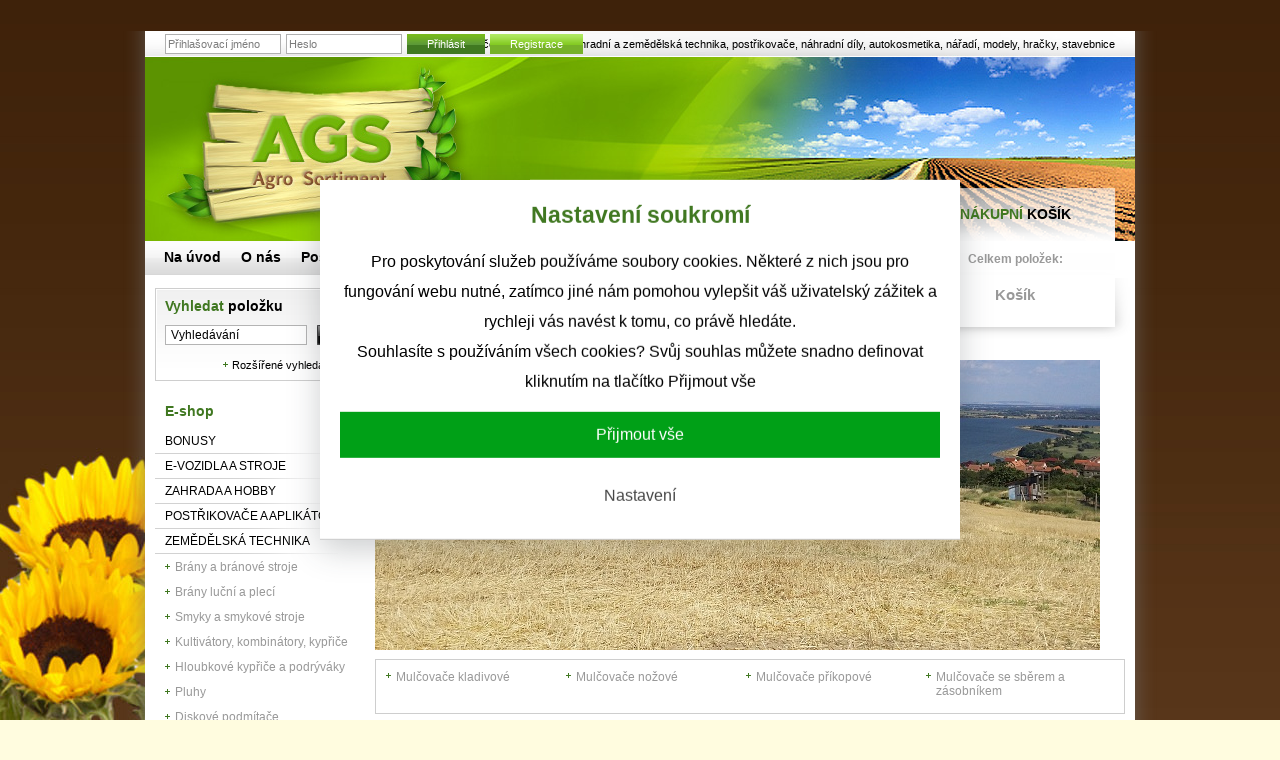

--- FILE ---
content_type: text/html; charset=UTF-8
request_url: https://www.ags-shop.cz/cz/e-shop/c47187/mulcovace-a-drtice.html
body_size: 10017
content:
<!DOCTYPE html PUBLIC "-//W3C//DTD XHTML 1.0 Transitional//EN" "http://www.w3.org/TR/xhtml1/DTD/xhtml1-transitional.dtd">
<html xmlns="http://www.w3.org/1999/xhtml" xml:lang="cz" lang="cs" xmlns:og="http://ogp.me/ns#" xmlns:fb="http://ogp.me/ns/fb#">
<head>
	<meta http-equiv="Content-Language" content="cs" />
	<meta http-equiv="Content-Type" content="text/html; charset=utf-8" />
	<meta name="language" content="czech" />
	<meta name="distribution" content="global" />
	<meta name="copyright" content="(c) 2026 Evron.cz" />
	<meta name="Author" content="Evron.cz info@evron.cz" />
	<meta name="country" content="cz" />
	<meta name="title" content="Mulčovače a drtiče | Zahradní a zemědělská technika, postřikovače, náhradní díly, autokosmetika, nářadí, modely, hračky, stavebnice"/>
	<meta name="Keywords" content="zemědělská technika, mulčovač, mulčovač do vinohradu,mulčovač za traktor" />
	<meta name="description" content="Mulčovače a drtiče - ..." />

	<meta name="robots" content="index, follow, archive" />
	<meta name="googlebots" content="index, follow, snippet, archive" />
	<meta http-equiv="pragma" content="public" />
	<meta http-equiv="cache-control" content="no-cache" />
	<meta http-equiv="expires" content="-1" />


	<!-- Facebook -->
	<meta name="og:image" content="https://www.ags-shop.cz/_data/s_1671/files/"/>
	<meta name="og:description" content="Mulčovače a drtiče - ..." />
	<meta name="og:title" content="Mulčovače a drtiče | Zahradní a zemědělská technika, postřikovače, náhradní díly, autokosmetika, nářadí, modely, hračky, stavebnice" />

<script>
(function(i,s,o,g,r,a,m){i['GoogleAnalyticsObject']=r;i[r]=i[r]||function(){
    (i[r].q=i[r].q||[]).push(arguments)},i[r].l=1*new
Date();a=s.createElement(o),
m=s.getElementsByTagName(o)[0];a.async=1;a.src=g;m.parentNode.insertBefore(a,m)
})(window,document,'script','https://www.google-analytics.com/analytics.js','ga');

    ga('create', 'UA-89414659-1', 'auto');
    ga('send', 'pageview');

</script>
<script type="text/javascript">

  var _gaq = _gaq || [];
  _gaq.push(['_setAccount', 'UA-28847763-1']);
  _gaq.push(['_trackPageview']);

  (function() {
    var ga = document.createElement('script'); ga.type = 'text/javascript'; ga.async = true;
    ga.src = ('https:' == document.location.protocol ? 'https://ssl' : 'http://www') + '.google-analytics.com/ga.js';
    var s = document.getElementsByTagName('script')[0]; s.parentNode.insertBefore(ga, s);
  })();

</script>



<script type="text/javascript" src="https://www.ags-shop.cz/js/jquery-1.8.2.min.js"></script>

<script src="https://www.ags-shop.cz/js/utils.js?=1234" type="text/javascript"></script>

<link rel="shortcut icon" href="https://www.ags-shop.cz/_data/s_1671/files/ikonka.ico" type="image/x-icon" />
<link rel="stylesheet" href="https://www.ags-shop.cz/out/templ2/css/layout/new_style.css" type="text/css" media="screen,projection" />
<link rel="stylesheet" href="https://www.ags-shop.cz/out/templ2/css/color-tulipan.css" type="text/css" media="screen,projection" />
<link rel="stylesheet" href="https://www.ags-shop.cz/out/templ2/css/layout/print.css" type="text/css" media="print" />
<link rel="stylesheet" href="https://www.ags-shop.cz/includes/flipcountdown/jquery.flipcountdown.css" type="text/css" />
<!--[if lte IE 6]>
	<link rel="stylesheet" href="https://www.ags-shop.cz/out/templ2/css/layout/styleie6.css" type="text/css" media="screen,projection" />
<![endif]-->
<link rel="stylesheet" href="https://www.ags-shop.cz/out/templ2/css/dynamic/user_style.css.php" type="text/css" media="screen,projection" />

<link rel="stylesheet" href="https://www.ags-shop.cz/includes/jqzoom/css/jquery.jqzoom.css" type="text/css"/>
<script type="text/javascript" src="https://www.ags-shop.cz/includes/jqzoom/js/jquery.jqzoom-core-pack.js"></script>

<script type="text/javascript" src="https://www.ags-shop.cz/includes/shadowbox/adapter/shadowbox-base.js"></script>
<script type="text/javascript" src="https://www.ags-shop.cz/includes/shadowbox/shadowbox.js"></script>
<script type="text/javascript" src="https://www.ags-shop.cz/includes/flipcountdown/jquery.flipcountdown.js"></script>



<script type="text/javascript" src="https://www.ags-shop.cz/js/analytics.js"></script>





<script type="text/javascript">
	Shadowbox.loadSkin('classic', 'https://www.ags-shop.cz/includes/shadowbox/skin');
	Shadowbox.loadLanguage('cs', 'https://www.ags-shop.cz/includes/shadowbox/lang');
	Shadowbox.loadPlayer(['flv', 'html', 'iframe', 'img', 'wmp'], 'https://www.ags-shop.cz/includes/shadowbox/player');
</script>

<script src="https://www.ags-shop.cz/js/scripts.js?=1234" type="text/javascript"></script>
<title>Mulčovače a drtiče | Zahradní a zemědělská technika, postřikovače, náhradní díly, autokosmetika, nářadí, modely, hračky, stavebnice</title>

<script type="text/javascript">
	var defaultPasswordText = "Heslo";
</script>
        
</head>
<body id="templateEshop" class="cookiesPadding">
<script type="text/javascript" src="https://www.ags-shop.cz/js/wz_tooltip.js"></script>
<script type="text/javascript" src="https://apis.google.com/js/plusone.js">{lang: 'cs'}</script>
<div id="fb-root"></div>


		<!-- cover -->
		<div id="templateCover" class="">
		
			<!-- cover of main divs  -->
			<div id="templateMainBlocksCover">
			
				<!-- main shadow cover -->
				<div id="templateShadowCover">
			
				<!-- top -->
				<div id="templateTop">

					
						<div class="eu-cookies bg-light border-bottom border-gray text-center py-2 cookiesOkno">
					
					
						<h3 class="bold font-weight-bold">Nastavení soukromí</h3>
					
					
						Pro poskytování služeb používáme soubory cookies. Některé z nich jsou pro fungování webu nutné, zatímco jiné nám pomohou vylepšit váš uživatelský zážitek a rychleji vás navést k tomu, co právě hledáte.<br>Souhlasíte s používáním všech cookies? Svůj souhlas můžete snadno definovat kliknutím na tlačítko Přijmout vše
					
							
								<a href=""> </a>
							
							
							
								<a class="cookiePolicy__handler" href="#"> Přijmout vše</a>
								<a class="cookiePolicy__buttonSettings" href="https://www.ags-shop.cz/cz/cookies/nastaveni/"> Nastavení</a>
							
					
						</div>
						<noscript><style>.eu-cookies { display:none }</style></noscript>
					
 
					<div class="templateMiddleDiv">
						
						<div id="poziceHlavicka"></div>

						<h1>Mulčovače a drtiče | Zahradní a zemědělská technika, postřikovače, náhradní díly, autokosmetika, nářadí, modely, hračky, stavebnice</h1>
					
						
						
					
					
						<!-- logn formular -->
						<form id="templateLogin" name="templateLogin" method="post" action="https://www.ags-shop.cz/cz/e-shop/c47187/mulcovace-a-drtice.html">
							
							<div>
								<div class="loginLine loginLineHide">
									<input type="text" name="login" value="Přihlašovací jméno" class="iText" 
									onclick="javascript:resetValue(this,'Přihlašovací jméno');" 
									onfocus="javascript:resetValue(this,'Přihlašovací jméno');" 
									onblur="javascript:setIfEmpty(this,'Přihlašovací jméno');" />
								</div>
								
								<div class="loginLine loginLineHide">
									<input type="text" name="pass" value="Heslo" class="iText" id="loginPassword"
									onclick="javascript:resetValue(this,'Heslo');" 
									onfocus="javascript:resetValue(this,'Heslo');" 
									onblur="javascript:setIfEmpty(this,'Heslo');" />
								</div>
								
								<div class="loginLine">
									<input type="hidden" name="login_form" value="1" />
									<a href="javascript:document.templateLogin.submit();" class="loginButton btnLogin">Přihlásit</a>
									<a href="https://www.ags-shop.cz/cz/userarea/user/uzivatelska-sekce.html?register=false" class="loginButton btnRegistrace">Registrace</a>
								</div>
							</div>
							
							
							
							
							
							
						</form>
						<!-- login formular konec -->
						
						<!-- links in header -->
						<a href="https://www.ags-shop.cz" id="templateLogo" class="templateEffectedText">&nbsp;</a>
					
						
						
						<!-- links in header end -->
					</div>
				</div>
				<!-- top end  -->		<!-- content -->
<div id="templateContent">
	<div class="templateMiddleDiv">
		<div id="templateContentLeft">
			<!-- 
<form id="searchForm" action="https://www.ags-shop.cz/cs/search/0/vyhledavani.html" method="post">
	<div class="searchLine">	
	<input type="text" name="text" value="Vyhledávání" id="searchText" onclick="javascript:resetValue(this,'Vyhledávání');"
						onfocus="javascript:resetValue(this,'Vyhledávání');"
						onblur="javascript:setIfEmpty(this,'Vyhledávání');"  />
	<input type="image" src="https://www.ags-shop.cz/out/templ2/img/forms/search.gif" id="searchImage" />
    <input type="hidden" name="search" value="get" />
	</div>
	<div class="searchLine"><a href="https://www.ags-shop.cz/cz/search/rozsirene/rozsirene-vyhledavani.html">Rozšířené vyhledávání</a></div>
</form>
-->

<div class="templateLoopCapsulle">
	<div class="templateLoopInCapsulle searchCover">
		<span class="rightCatHeading"><a href="https://www.ags-shop.cz/cs/search/0/vyhledavani.html" class="templateEffectedText">Vyhledat položku</a></span>
		<form method="post" action="https://www.ags-shop.cz/cz/search/0/vyhledavani.html" id="templateBaseSearch" name="templateBaseSearch">
			<div class="searchLine">
				<input type="text" name="text" id="searchBox" value="Vyhledávání" onclick="javascript:resetValue(this,'Vyhledávání');" onfocus="javascript:resetValue(this,'Vyhledávání');" onblur="javascript:setIfEmpty(this,'Vyhledávání');"  class="iText" />
				<input type="hidden" name="search" value="get" />
				<input type="hidden" id="serachBoxType" name="type"/>
				<input type="hidden" id="searchBoxCat" name="cat_id"/>
				<a href="javascript:document.templateBaseSearch.submit();" class="imgSubmit"><img src="https://www.ags-shop.cz/out/templ2/img/default/bg-input-search.gif" alt="Vyhledávání" /></a>
				<div class="clear">&nbsp;</div>
			</div>
		</form>
		<div class="templateMoreLink formatDarkerText"><a href="https://www.ags-shop.cz/cz/search/rozsirene/rozsirene-vyhledavani.html">Rozšířené vyhledávání</a></div>
		<div class="clear">&nbsp;</div>
	</div>
</div>			
			
			
			<div class="leftCatBox"><span class="rightCatHeading templateEffectedText"><span>E-shop</span></span>
<div class="leftBoxIn">
<ul class="leftMenu"><li class=""><a href="https://www.ags-shop.cz/cz/e-shop/c29432/bonusy.html" class=" __replace_active__29432" title="BONUSY">BONUSY</a></li><li class=""><a href="https://www.ags-shop.cz/cz/e-shop/c91839/e-vozidla-a-stroje.html" class=" __replace_active__91839" title="E-VOZIDLA A STROJE">E-VOZIDLA A STROJE</a></li><li class=""><a href="https://www.ags-shop.cz/cz/e-shop/c29433/zahrada-a-hobby.html" class=" __replace_active__29433" title="ZAHRADA A HOBBY">ZAHRADA A HOBBY</a></li><li class=""><a href="https://www.ags-shop.cz/cz/e-shop/c29399/postrikovace-a-aplikatory.html" class=" __replace_active__29399" title="POSTŘIKOVAČE A APLIKÁTORY">POSTŘIKOVAČE A APLIKÁTORY</a></li><li class=""><a href="https://www.ags-shop.cz/cz/e-shop/c31615/zemedelska-technika.html" class=" __replace_active__31615" title="ZEMĚDĚLSKÁ TECHNIKA">ZEMĚDĚLSKÁ TECHNIKA</a><ul><li class=""><a href="https://www.ags-shop.cz/cz/e-shop/c59555/brany-a-branove-stroje.html" class=" __replace_active__59555" title="Brány a bránové stroje">Brány a bránové stroje</a></li><li class=""><a href="https://www.ags-shop.cz/cz/e-shop/c91286/brany-lucni-a-pleci.html" class=" __replace_active__91286" title="Brány luční a plecí">Brány luční a plecí</a></li><li class=""><a href="https://www.ags-shop.cz/cz/e-shop/c75079/smyky-a-smykove-stroje.html" class=" __replace_active__75079" title="Smyky a smykové stroje">Smyky a smykové stroje</a></li><li class=""><a href="https://www.ags-shop.cz/cz/e-shop/c75080/kultivatory-kombinatory-kyprice.html" class=" __replace_active__75080" title="Kultivátory, kombinátory, kypřiče">Kultivátory, kombinátory, kypřiče</a></li><li class=""><a href="https://www.ags-shop.cz/cz/e-shop/c75082/hloubkove-kyprice-a-podryvaky.html" class=" __replace_active__75082" title="Hloubkové kypřiče a podrýváky">Hloubkové kypřiče a podrýváky</a></li><li class=""><a href="https://www.ags-shop.cz/cz/e-shop/c31617/pluhy.html" class=" __replace_active__31617" title="Pluhy">Pluhy</a></li><li class=""><a href="https://www.ags-shop.cz/cz/e-shop/c31625/diskove-podmitace.html" class=" __replace_active__31625" title="Diskové podmítače">Diskové podmítače</a></li><li class=""><a href="https://www.ags-shop.cz/cz/e-shop/c43602/kompaktory.html" class=" __replace_active__43602" title="Kompaktory">Kompaktory</a></li><li class=""><a href="https://www.ags-shop.cz/cz/e-shop/c42103/seci-stroje.html" class=" __replace_active__42103" title="Secí stroje">Secí stroje</a></li><li class=""><a href="https://www.ags-shop.cz/cz/e-shop/c52593/valy-hladke-cambridge-lucni.html" class=" __replace_active__52593" title="Vály hladké, cambridge, luční">Vály hladké, cambridge, luční</a></li><li class=""><a href="https://www.ags-shop.cz/cz/e-shop/c42089/postrikovace.html" class=" __replace_active__42089" title="Postřikovače">Postřikovače</a></li><li class=""><a href="https://www.ags-shop.cz/cz/e-shop/c38645/rosice.html" class=" __replace_active__38645" title="Rosiče ">Rosiče </a></li><li class=""><a href="https://www.ags-shop.cz/cz/e-shop/c42085/rotacni-kyprice.html" class=" __replace_active__42085" title="Rotační kypřiče">Rotační kypřiče</a></li><li class=""><a href="https://www.ags-shop.cz/cz/e-shop/c52566/rozmetadla.html" class=" __replace_active__52566" title="Rozmetadla">Rozmetadla</a></li><li class=""><a href="https://www.ags-shop.cz/cz/e-shop/c42076/sazece.html" class=" __replace_active__42076" title="Sazeče">Sazeče</a></li><li class=""><a href="https://www.ags-shop.cz/cz/e-shop/c53787/oboravace-a-plecky.html" class=" __replace_active__53787" title="Oborávače a plečky">Oborávače a plečky</a></li><li class=""><a href="https://www.ags-shop.cz/cz/e-shop/c42080/vyoravace.html" class=" __replace_active__42080" title="Vyorávače">Vyorávače</a></li><li class=""><a href="https://www.ags-shop.cz/cz/e-shop/c31618/zaci-stroje.html" class=" __replace_active__31618" title="Žací stroje">Žací stroje</a></li><li class=""><a href="https://www.ags-shop.cz/cz/e-shop/c74694/obracece-a-shrnovace.html" class=" __replace_active__74694" title="Obraceče a shrnovače">Obraceče a shrnovače</a></li><li class=""><a href="https://www.ags-shop.cz/cz/e-shop/c87246/lisy.html" class=" __replace_active__87246" title="Lisy">Lisy</a></li><li class=""><a href="https://www.ags-shop.cz/cz/e-shop/c47187/mulcovace-a-drtice.html" class=" active" title="Mulčovače a drtiče">Mulčovače a drtiče</a><ul><li class=""><a href="https://www.ags-shop.cz/cz/e-shop/c77246/mulcovace-kladivove.html" class=" __replace_active__77246" title="Mulčovače kladivové">Mulčovače kladivové</a></li><li class=""><a href="https://www.ags-shop.cz/cz/e-shop/c61147/mulcovace-nozove.html" class=" __replace_active__61147" title="Mulčovače nožové">Mulčovače nožové</a></li><li class=""><a href="https://www.ags-shop.cz/cz/e-shop/c75280/mulcovace-prikopove.html" class=" __replace_active__75280" title="Mulčovače příkopové">Mulčovače příkopové</a></li><li class=""><a href="https://www.ags-shop.cz/cz/e-shop/c61148/mulcovace-se-sberem-a-zasobnikem.html" class=" __replace_active__61148" title="Mulčovače se sběrem a zásobníkem">Mulčovače se sběrem a zásobníkem</a></li></ul></li><li class=""><a href="https://www.ags-shop.cz/cz/e-shop/c41581/vrtaky-pudni.html" class=" __replace_active__41581" title="Vrtáky půdní">Vrtáky půdní</a></li><li class=""><a href="https://www.ags-shop.cz/cz/e-shop/c89026/transportni-plosiny-a-vidle.html" class=" __replace_active__89026" title="Transportní plošiny a vidle">Transportní plošiny a vidle</a></li><li class=""><a href="https://www.ags-shop.cz/cz/e-shop/c86790/pridavna-zarizeni.html" class=" __replace_active__86790" title="Přídavná zařízení">Přídavná zařízení</a></li></ul></li><li class=""><a href="https://www.ags-shop.cz/cz/e-shop/c47057/komunalni-technika.html" class=" __replace_active__47057" title="KOMUNÁLNÍ TECHNIKA">KOMUNÁLNÍ TECHNIKA</a></li><li class=""><a href="https://www.ags-shop.cz/cz/e-shop/c47809/autobaterie-a-nabijecky.html" class=" __replace_active__47809" title="AUTOBATERIE A NABÍJEČKY">AUTOBATERIE A NABÍJEČKY</a></li><li class=""><a href="https://www.ags-shop.cz/cz/e-shop/c29430/nahradni-dily.html" class=" __replace_active__29430" title="NÁHRADNÍ DÍLY">NÁHRADNÍ DÍLY</a></li><li class=""><a href="https://www.ags-shop.cz/cz/e-shop/c63822/elektrod-y.html" class=" __replace_active__63822" title="ELEKTRODĹY">ELEKTRODĹY</a></li><li class=""><a href="https://www.ags-shop.cz/cz/e-shop/c47764/dily-pro-prumysl.html" class=" __replace_active__47764" title="DÍLY PRO PRŮMYSL">DÍLY PRO PRŮMYSL</a></li><li class=""><a href="https://www.ags-shop.cz/cz/e-shop/c31298/ochranne-odevy-obuv-rukvice-pomucky.html" class=" __replace_active__31298" title="OCHRANNÉ ODĚVY, OBUV, RUKVICE, POMŮCKY">OCHRANNÉ ODĚVY, OBUV, RUKVICE, POMŮCKY</a></li><li class=""><a href="https://www.ags-shop.cz/cz/e-shop/c66801/uklidove-a-ochranne-pracovni-prostredky.html" class=" __replace_active__66801" title="ÚKLIDOVÉ A OCHRANNÉ PRACOVNÍ PROSTŘEDKY">ÚKLIDOVÉ A OCHRANNÉ PRACOVNÍ PROSTŘEDKY</a></li><li class=""><a href="https://www.ags-shop.cz/cz/e-shop/c42028/dilna-a-naradi.html" class=" __replace_active__42028" title="DÍLNA A NÁŘADÍ ">DÍLNA A NÁŘADÍ </a></li><li class=""><a href="https://www.ags-shop.cz/cz/e-shop/c46373/autokosmetika-chemie-naplne-lepidla.html" class=" __replace_active__46373" title="AUTOKOSMETIKA, CHEMIE, NÁPLNĚ, LEPIDLA">AUTOKOSMETIKA, CHEMIE, NÁPLNĚ, LEPIDLA</a></li><li class=""><a href="https://www.ags-shop.cz/cz/e-shop/c29431/zemedelske-obaly-plachty-pytle-motouzy-sitoviny.html" class=" __replace_active__29431" title="ZEMĚDĚLSKÉ OBALY, PLACHTY, PYTLE, MOTOUZY, SÍŤOVINY">ZEMĚDĚLSKÉ OBALY, PLACHTY, PYTLE, MOTOUZY, SÍŤOVINY</a></li><li class=""><a href="https://www.ags-shop.cz/cz/e-shop/c29398/modely-hracky-stavebnice.html" class=" __replace_active__29398" title="MODELY, HRAČKY, STAVEBNICE">MODELY, HRAČKY, STAVEBNICE</a></li><li class=""><a href="https://www.ags-shop.cz/cz/e-shop/c47047/detske-sane-a-boby.html" class=" __replace_active__47047" title="DĚTSKÉ SÁNĚ A BOBY">DĚTSKÉ SÁNĚ A BOBY</a></li><li class=""><a href="https://www.ags-shop.cz/cz/e-shop/c57549/kava.html" class=" __replace_active__57549" title="KÁVA ">KÁVA </a></li><li class=""><a href="https://www.ags-shop.cz/cz/e-shop/c49052/reklamni-predmety.html" class=" __replace_active__49052" title="REKLAMNÍ PŘEDMĚTY">REKLAMNÍ PŘEDMĚTY</a></li><li class=""><a href="https://www.ags-shop.cz/cz/e-shop/c74784/darkove-poukazy.html" class=" __replace_active__74784" title="DÁRKOVÉ POUKAZY">DÁRKOVÉ POUKAZY</a></li><li class=""><a href="https://www.ags-shop.cz/cz/e-shop/c53886/vyprodej.html" class=" __replace_active__53886" title="VÝPRODEJ ">VÝPRODEJ </a></li></ul></div>

</div>
	

			
			
			<span class="rightCatHeading"><span> </span></span><ul class="leftMenu" >
</ul>

			
			
			
			<!-- beauty capsulle -->
<div class="templateLoopCapsulle">
	<div class="templateLoopInCapsulle bestsellerCover">
		<h2 class="rightCatHeading templateEffectedText">Akční zboží</h2>
		
			<!-- item best seller -->
			<div class="itemBestSeller">
				
				<div class="itemBestSellerFotoBox">
					<a href="https://www.ags-shop.cz/cz/e-shop/1972863/c90699-kyprice/kypric-neseny-culti-pb1-148-14-m.html"><span class="label-101592"><span class="label-span">Skladem</span></span></a>
					<a href="https://www.ags-shop.cz/cz/e-shop/1972863/c90699-kyprice/kypric-neseny-culti-pb1-148-14-m.html"  onmouseover="Tip('&lt;strong&gt;Kypřič nesen&yacute; CULTI PB1-14.8 1,4 m&lt;/strong&gt;&lt;br /&gt;&lt;div style=&quot;width:330px;text-align:center;&quot;&gt;&lt;img src=&quot;https://www.ags-shop.cz/_data/s_1671/shop/detail_15622387337474-kypric-culti-pb1-148-s-pracovnim-zaberem-14-m.jpg&quot; alt=&quot;&quot;   style=&quot;max-width:100%&quot; /&gt;&lt;/div&gt;', TEXTALIGN, 'center',   OFFSETX, 10, CLICKCLOSE, true, WIDTH, 330 )" onmouseout="UnTip()" ><img src="https://www.ags-shop.cz/_data/s_1671/shop/15622387337474-kypric-culti-pb1-148-s-pracovnim-zaberem-14-m.jpg" alt="Kypřič nesený CULTI PB1-14.8 1,4 m" /></a>
				</div>
	
				<h3><a href="https://www.ags-shop.cz/cz/e-shop/1972863/c90699-kyprice/kypric-neseny-culti-pb1-148-14-m.html">Kypřič nesený CULTI PB...</a></h3>
				
					<p>
						<span class="formatTemplateColor formatPriceBigText  shopPriceRed">55.000 Kč</span> 
						
						
						
					</p>
				
				
				
				<div class="clear">&nbsp;</div>
			</div>
			<!-- item best seller end -->
			
		
			<!-- item best seller -->
			<div class="itemBestSeller">
				
				<div class="itemBestSellerFotoBox">
					<a href="https://www.ags-shop.cz/cz/e-shop/1959980/c73219-autoradia-reproduktory-anteny/autoradio-blaupunkt-madrid-170-bt-1din.html"><span class="label-101592"><span class="label-span">Skladem</span></span></a>
					<a href="https://www.ags-shop.cz/cz/e-shop/1959980/c73219-autoradia-reproduktory-anteny/autoradio-blaupunkt-madrid-170-bt-1din.html"  onmouseover="Tip('&lt;strong&gt;Autor&aacute;dio BLAUPUNKT Madrid 170 BT, 1DIN&lt;/strong&gt;&lt;br /&gt;&lt;div style=&quot;width:330px;text-align:center;&quot;&gt;&lt;img src=&quot;https://www.ags-shop.cz/_data/s_1671/shop/detail_15524675903602-autoradio-blaupunkt-madrid-170-bt-1din.jpg&quot; alt=&quot;&quot;   style=&quot;max-width:100%&quot; /&gt;&lt;/div&gt;', TEXTALIGN, 'center',   OFFSETX, 10, CLICKCLOSE, true, WIDTH, 330 )" onmouseout="UnTip()" ><img src="https://www.ags-shop.cz/_data/s_1671/shop/15524675903602-autoradio-blaupunkt-madrid-170-bt-1din.jpg" alt="Autorádio BLAUPUNKT Madrid 170 BT, 1DIN" /></a>
				</div>
	
				<h3><a href="https://www.ags-shop.cz/cz/e-shop/1959980/c73219-autoradia-reproduktory-anteny/autoradio-blaupunkt-madrid-170-bt-1din.html">Autorádio BLAUPUNKT Ma...</a></h3>
				
					<p>
						<span class="formatTemplateColor formatPriceBigText  shopPriceRed">1.953 Kč</span> 
						
						
						
					</p>
				
				
				
				<div class="clear">&nbsp;</div>
			</div>
			<!-- item best seller end -->
			
		
			<!-- item best seller -->
			<div class="itemBestSeller">
				
				<div class="itemBestSellerFotoBox">
					<a href="https://www.ags-shop.cz/cz/e-shop/1898616/c87471-rozmetadla-a-aplikacni-voziky/rozmetadlo-univerzalni-agri-fab-85lb.html"><span class="label-101592"><span class="label-span">Skladem</span></span></a>
					<a href="https://www.ags-shop.cz/cz/e-shop/1898616/c87471-rozmetadla-a-aplikacni-voziky/rozmetadlo-univerzalni-agri-fab-85lb.html"  onmouseover="Tip('&lt;strong&gt;Rozmetadlo univerz&aacute;ln&iacute; AGRI-FAB 85LB&lt;/strong&gt;&lt;br /&gt;&lt;div style=&quot;width:330px;text-align:center;&quot;&gt;&lt;img src=&quot;https://www.ags-shop.cz/_data/s_1671/shop/detail_151532083829-rozmetadlo-univerzalni-agri-fab-85lb.jpg&quot; alt=&quot;&quot;   style=&quot;max-width:100%&quot; /&gt;&lt;/div&gt;', TEXTALIGN, 'center',   OFFSETX, 10, CLICKCLOSE, true, WIDTH, 330 )" onmouseout="UnTip()" ><img src="https://www.ags-shop.cz/_data/s_1671/shop/151532083829-rozmetadlo-univerzalni-agri-fab-85lb.jpg" alt="Rozmetadlo univerzální AGRI-FAB 85LB" /></a>
				</div>
	
				<h3><a href="https://www.ags-shop.cz/cz/e-shop/1898616/c87471-rozmetadla-a-aplikacni-voziky/rozmetadlo-univerzalni-agri-fab-85lb.html">Rozmetadlo univerzální...</a></h3>
				
					<p>
						<span class="formatTemplateColor formatPriceBigText  shopPriceRed">3.915 Kč</span> 
						
						
						
					</p>
				
				
				
				<div class="clear">&nbsp;</div>
			</div>
			<!-- item best seller end -->
			
		
			<!-- item best seller -->
			<div class="itemBestSeller">
				
				<div class="itemBestSellerFotoBox">
					<a href="https://www.ags-shop.cz/cz/e-shop/1743606/c87477-myci-a-tllakove-cistice/vysokotlaky-cistic-osaki-hpw-110-230v-1800w-110-bar.html"><span class="label-101592"><span class="label-span">Skladem</span></span></a>
					<a href="https://www.ags-shop.cz/cz/e-shop/1743606/c87477-myci-a-tllakove-cistice/vysokotlaky-cistic-osaki-hpw-110-230v-1800w-110-bar.html"  onmouseover="Tip('&lt;strong&gt;Vysokotlak&yacute; čistič OSAKI HPW 110 230V/1800W 110 Bar&lt;/strong&gt;&lt;br /&gt;&lt;div style=&quot;width:330px;text-align:center;&quot;&gt;&lt;img src=&quot;https://www.ags-shop.cz/_data/s_1671/shop/detail_150245070996-vysokotlaky-cistic-bez-ohrevu-vody-osaki-hpw-110.jpg&quot; alt=&quot;&quot;   style=&quot;max-width:100%&quot; /&gt;&lt;/div&gt;', TEXTALIGN, 'center',   OFFSETX, 10, CLICKCLOSE, true, WIDTH, 330 )" onmouseout="UnTip()" ><img src="https://www.ags-shop.cz/_data/s_1671/shop/150245070996-vysokotlaky-cistic-bez-ohrevu-vody-osaki-hpw-110.jpg" alt="Vysokotlaký čistič OSAKI HPW 110 230V/1800W 110 Bar" /></a>
				</div>
	
				<h3><a href="https://www.ags-shop.cz/cz/e-shop/1743606/c87477-myci-a-tllakove-cistice/vysokotlaky-cistic-osaki-hpw-110-230v-1800w-110-bar.html">Vysokotlaký čistič OSA...</a></h3>
				
					<p>
						<span class="formatTemplateColor formatPriceBigText  shopPriceRed">1.815 Kč</span> 
						
						
						
					</p>
				
				
				
				<div class="clear">&nbsp;</div>
			</div>
			<!-- item best seller end -->
			
		
		
		<div class="clear">&nbsp;</div>
		
				
	</div>
</div>

			
			
	<div class="templateLoopCapsulle infoboxCover">
		<div class="templateLoopInCapsulle infoboxCover">
			<span class="rightCatHeading templateEffectedText">Využijte našich služeb</span>
			<div class="rightBoxIn"><p><img alt="" src="/_data/s_1671/files/image/Logo%20razitko%20AGS%202022.jpg" style="width: 180px; height: 150px;" /></p>
</div>
		</div>
	</div>

	<div class="templateLoopCapsulle infoboxCover">
		<div class="templateLoopInCapsulle infoboxCover">
			<span class="rightCatHeading templateEffectedText">Zastupujeme tuzemské i zahraniční značky</span>
			<div class="rightBoxIn"><p><img alt="" height="100" src="/_data/s_1671/files/image/banner_mtd_kultivátory_a_rotavátory_3.jpg" width="180" /></p>

<p>&nbsp;</p>

<p><img alt="" height="100" src="/_data/s_1671/files/image/banner_cub_cadet_e_shop.jpg" width="180" /></p>

<p>&nbsp;</p>

<p><img alt="" height="100" src="/_data/s_1671/files/image/banner_wolf_e_shop_10.jpg" width="180" /></p>

<p>&nbsp;</p>

<p><img alt="" height="100" src="/_data/s_1671/files/image/banner_dakr_e_shop_1.jpg" width="180" /></p>

<p>&nbsp;</p>

<p><img alt="" height="100" src="/_data/s_1671/files/image/banner_valmon_e_shop_2.jpg" width="180" /></p>

<p>&nbsp;</p>

<p><img alt="" height="100" src="/_data/s_1671/files/image/banner_kwazar_e_shop_1.jpg" width="180" /></p>

<p>&nbsp;</p>

<p><img alt="" height="101" src="/_data/s_1671/files/image/banner_unia_group_e_shop_1.jpg" width="180" /></p>

<p>&nbsp;</p>

<p><img alt="" height="105" src="/_data/s_1671/files/image/banner_nopo_e_shop.jpg" width="180" /></p>

<p><img alt="" height="115" src="/_data/s_1671/files/image/banner_agromehanika_e_shop.jpg" width="180" /></p>

<p>&nbsp;</p>

<p><img alt="" src="/_data/s_1671/files/image/Banner%20BOMET%201.jpg" style="width: 180px; height: 114px;" /></p>

<p>&nbsp;</p>

<p><img alt="" height="107" src="/_data/s_1671/files/image/banner_granit_e_shop_3.jpg" width="180" /></p>
</div>
		</div>
	</div>

	<div class="templateLoopCapsulle infoboxCover">
		<div class="templateLoopInCapsulle infoboxCover">
			<span class="rightCatHeading templateEffectedText">Sledujte novinky DAKR</span>
			<div class="rightBoxIn"><p><img alt="" src="/_data/s_1671/files/image/DAKR%20taraktor%20FD5%20NEW.jpg" style="width: 190px; height: 269px;" /></p>
</div>
		</div>
	</div>
			
			
			
		</div>
		
		<div id="templateContentRightBlock">
			<!-- content 2 colums start here -->
			
		
				
			
			
			<p id="path"><a href="/">Na úvod</a><a href="https://www.ags-shop.cz/"></a> <span class="delimiter">»</span> <a href="https://www.ags-shop.cz/cz/e-shop/c31615/zemedelska-technika.html">ZEMĚDĚLSKÁ TECHNIKA</a> <span class="delimiter">»</span> Mulčovače a drtiče</p>
				
						
					
				
					
					
					
				
				<h2>Mulčovače a drtiče</h2>

<p><img src="/_data/s_1671/files/image/banner_mulčovače.jpg" alt="" width="725" height="290" /></p><div class="clear">&nbsp;</div>
<div class="categoryList">
<div class="categoryIn">
<a href="https://www.ags-shop.cz/cz/e-shop/c77246/mulcovace-kladivove.html" ><span class="glyphicon glyphicon-chevron-right"></span>Mulčovače kladivové</a>
<a href="https://www.ags-shop.cz/cz/e-shop/c61147/mulcovace-nozove.html" ><span class="glyphicon glyphicon-chevron-right"></span>Mulčovače nožové</a>
<a href="https://www.ags-shop.cz/cz/e-shop/c75280/mulcovace-prikopove.html" ><span class="glyphicon glyphicon-chevron-right"></span>Mulčovače příkopové</a>
<a href="https://www.ags-shop.cz/cz/e-shop/c61148/mulcovace-se-sberem-a-zasobnikem.html" ><span class="glyphicon glyphicon-chevron-right"></span>Mulčovače se sběrem a zásobníkem</a>
<div class="clear">&nbsp;</div>
</div>
<div class="clear">&nbsp;</div>
</div>


<!-- item list -->

<div class="sortingView">


<ul class="sortingFilters">

		<li class="popis">
		
		řazení: 
		</li>

		<li class="act2">
		<a href="/cz/e-shop/c47187/mulcovace-a-drtice.html?sortingFilters=date">
		Typicky 
		</a></li>

		<li class="act1">
		<a href="/cz/e-shop/c47187/mulcovace-a-drtice.html?sortingFilters=name">
		Název 
		</a></li>

		<li class="act1">
		<a href="/cz/e-shop/c47187/mulcovace-a-drtice.html?sortingFilters=price">
		Cena 
		</a></li>

		<li class="act1">
		<a href="/cz/e-shop/c47187/mulcovace-a-drtice.html?sortingFilters=datum">
		Datum 
		</a></li>

</ul>
</div>
<div class="clear">&nbsp;</div>


<div class="sortingView">
<ul class="sortingView">

		<li class="galerie act2">
		<a href="/cz/e-shop/c47187/mulcovace-a-drtice.html?sortingView=galerie" class=" active"><span class="glyphicon glyphicon-th-large icon icon-th-large" aria-hidden="true"></span>
		Buňkově s obrázky 
		</a></li>

		<li class="detailni act1">
		<a href="/cz/e-shop/c47187/mulcovace-a-drtice.html?sortingView=detailni" class=""><span class="glyphicon glyphicon-th-list icon icon-th-list" aria-hidden="true"></span>
		Řádkově s obrázky 
		</a></li>

		<li class="textovy act1">
		<a href="/cz/e-shop/c47187/mulcovace-a-drtice.html?sortingView=textovy" class=""><span class="glyphicon glyphicon-tasks icon icon-menu" aria-hidden="true"></span>
		Řádkově bez obrázků 
		</a></li>

</ul>


<ul class="sortingFilters">
	<li class="popis">
		<div class="sortSelect sortviewSelectContainer">
                    <select id="sort_paging" onchange="sortGo('paging','/cz/e-shop/c47187/mulcovace-a-drtice.html?page=&amp;page_limit=')">
<option value="12" selected="selected">12 na stránku&nbsp;</option>
<option value="24">24 na stránku&nbsp;</option>
<option value="60">60 na stránku&nbsp;</option>
	</select>
                </div>

	</li>
</ul>


</div>
<div class="clear">&nbsp;</div>

 

	<!-- item box -->
	<div class="itemBlockCover itemBlock">
		<div class="itemBlockIn bigPhotoBlockIn">
			<h3><a href="https://www.ags-shop.cz/cz/e-shop/2043272/c47187-mulcovace-a-drtice/mulcovac-mkh-105-zaber-105-cm.html" title="Mulčovač MKH 105 záběr 105 cm ">Mulčovač MKH 105 záběr 105 cm</a></h3>
			
			<div class="itemBoxTop">
				<div class="itemLoopFotoBox bigFoto">
					<a href="https://www.ags-shop.cz/cz/e-shop/2043272/c47187-mulcovace-a-drtice/mulcovac-mkh-105-zaber-105-cm.html" title="Mulčovač MKH 105 záběr 105 cm "  onmouseover="Tip('&lt;strong&gt;Mulčovač MKH 105 z&aacute;běr 105 cm&lt;/strong&gt;&lt;br /&gt;&lt;div style=&quot;width:330px;text-align:center;&quot;&gt;&lt;img src=&quot;https://www.ags-shop.cz/_data/s_1671/shop/detail_16014712205864-mulcovac-mkh-105-zaber-105-cm.jpg&quot; alt=&quot;&quot;   style=&quot;max-width:100%&quot; /&gt;&lt;/div&gt;', TEXTALIGN, 'center',   OFFSETX, 10, CLICKCLOSE, true, WIDTH, 330 )" onmouseout="UnTip()" >
										
					<img src="https://www.ags-shop.cz/_data/s_1671/shop/small_16014712205864-mulcovac-mkh-105-zaber-105-cm.jpg" alt="Mulčovač MKH 105 záběr 105 cm " /></a>
				</div>
				<div class="clear">&nbsp;</div>
			</div>
			
			<p class="itemBoxDescription">Mulčovač, drtič MKH 


	Nesený mulčovač pro agregaci do zadních traktorov<a href="https://www.ags-shop.cz/cz/e-shop/2043272/c47187-mulcovace-a-drtice/mulcovac-mkh-105-zaber-105-cm.html"> ...</a></p>
			
			<div class="itemBoxFooter">
				
				
				
					<div class="itemBigButtonCover">
					<a href="https://www.ags-shop.cz/cz/e-shop/2043272/c47187-mulcovace-a-drtice/mulcovac-mkh-105-zaber-105-cm.html" class="itemBigButton">Detail</a>
					</div>
					
				
				
				<div class="itemBoxPrices">
					
					
					
						<span  class="formatTemplateColor formatPriceBigText  shopPriceRed"> 47.795 Kč</span><br />
					
				</div>
				<div class="clear">&nbsp;</div>
			</div>
			
		</div>
	</div>
	<!-- item box end -->

	<!-- item box -->
	<div class="itemBlockCover itemBlock">
		<div class="itemBlockIn bigPhotoBlockIn">
			<h3><a href="https://www.ags-shop.cz/cz/e-shop/2043273/c47187-mulcovace-a-drtice/mulcovac-mkh-115-zaber-115-cm.html" title="Mulčovač MKH 115 záběr 115 cm ">Mulčovač MKH 115 záběr 115 cm</a></h3>
			
			<div class="itemBoxTop">
				<div class="itemLoopFotoBox bigFoto">
					<a href="https://www.ags-shop.cz/cz/e-shop/2043273/c47187-mulcovace-a-drtice/mulcovac-mkh-115-zaber-115-cm.html" title="Mulčovač MKH 115 záběr 115 cm "  onmouseover="Tip('&lt;strong&gt;Mulčovač MKH 115 z&aacute;běr 115 cm&lt;/strong&gt;&lt;br /&gt;&lt;div style=&quot;width:330px;text-align:center;&quot;&gt;&lt;img src=&quot;https://www.ags-shop.cz/_data/s_1671/shop/detail_2043273_img_1601474086.jpg&quot; alt=&quot;&quot;   style=&quot;max-width:100%&quot; /&gt;&lt;/div&gt;', TEXTALIGN, 'center',   OFFSETX, 10, CLICKCLOSE, true, WIDTH, 330 )" onmouseout="UnTip()" >
										
					<img src="https://www.ags-shop.cz/_data/s_1671/shop/small_2043273_img_1601474086.jpg" alt="Mulčovač MKH 115 záběr 115 cm " /></a>
				</div>
				<div class="clear">&nbsp;</div>
			</div>
			
			<p class="itemBoxDescription">Mulčovač, drtič MKH 


	Nesený mulčovač pro agregaci do zadních traktorov<a href="https://www.ags-shop.cz/cz/e-shop/2043273/c47187-mulcovace-a-drtice/mulcovac-mkh-115-zaber-115-cm.html"> ...</a></p>
			
			<div class="itemBoxFooter">
				
				
				
					<div class="itemBigButtonCover">
					<a href="https://www.ags-shop.cz/cz/e-shop/2043273/c47187-mulcovace-a-drtice/mulcovac-mkh-115-zaber-115-cm.html" class="itemBigButton">Detail</a>
					</div>
					
				
				
				<div class="itemBoxPrices">
					
					
					
						<span  class="formatTemplateColor formatPriceBigText  shopPriceRed"> 49.900 Kč</span><br />
					
				</div>
				<div class="clear">&nbsp;</div>
			</div>
			
		</div>
	</div>
	<!-- item box end -->

	<!-- item box -->
	<div class="itemBlockCover itemBlockLast">
		<div class="itemBlockIn bigPhotoBlockIn">
			<h3><a href="https://www.ags-shop.cz/cz/e-shop/2043274/c47187-mulcovace-a-drtice/mulcovac-mkh-125-zaber-125-cm.html" title="Mulčovač MKH 125 záběr 125 cm ">Mulčovač MKH 125 záběr 125 cm</a></h3>
			
			<div class="itemBoxTop">
				<div class="itemLoopFotoBox bigFoto">
					<a href="https://www.ags-shop.cz/cz/e-shop/2043274/c47187-mulcovace-a-drtice/mulcovac-mkh-125-zaber-125-cm.html" title="Mulčovač MKH 125 záběr 125 cm "  onmouseover="Tip('&lt;strong&gt;Mulčovač MKH 125 z&aacute;běr 125 cm&lt;/strong&gt;&lt;br /&gt;&lt;div style=&quot;width:330px;text-align:center;&quot;&gt;&lt;img src=&quot;https://www.ags-shop.cz/_data/s_1671/shop/detail_2043274_img_1601474732.jpg&quot; alt=&quot;&quot;   style=&quot;max-width:100%&quot; /&gt;&lt;/div&gt;', TEXTALIGN, 'center',   OFFSETX, 10, CLICKCLOSE, true, WIDTH, 330 )" onmouseout="UnTip()" >
										
					<img src="https://www.ags-shop.cz/_data/s_1671/shop/small_2043274_img_1601474732.jpg" alt="Mulčovač MKH 125 záběr 125 cm " /></a>
				</div>
				<div class="clear">&nbsp;</div>
			</div>
			
			<p class="itemBoxDescription">Mulčovač, drtič MKH 


	Nesený mulčovač pro agregaci do zadních traktorov<a href="https://www.ags-shop.cz/cz/e-shop/2043274/c47187-mulcovace-a-drtice/mulcovac-mkh-125-zaber-125-cm.html"> ...</a></p>
			
			<div class="itemBoxFooter">
				
				
				
					<div class="itemBigButtonCover">
					<a href="https://www.ags-shop.cz/cz/e-shop/2043274/c47187-mulcovace-a-drtice/mulcovac-mkh-125-zaber-125-cm.html" class="itemBigButton">Detail</a>
					</div>
					
				
				
				<div class="itemBoxPrices">
					
					
					
						<span  class="formatTemplateColor formatPriceBigText  shopPriceRed"> 51.500 Kč</span><br />
					
				</div>
				<div class="clear">&nbsp;</div>
			</div>
			
		</div>
	</div>
	<!-- item box end -->

	<!-- item box -->
	<div class="itemBlockCover itemBlock">
		<div class="itemBlockIn bigPhotoBlockIn">
			<h3><a href="https://www.ags-shop.cz/cz/e-shop/2043275/c47187-mulcovace-a-drtice/mulcovac-mkh-135-zaber-135-cm.html" title="Mulčovač MKH 135 záběr 135 cm ">Mulčovač MKH 135 záběr 135 cm</a></h3>
			
			<div class="itemBoxTop">
				<div class="itemLoopFotoBox bigFoto">
					<a href="https://www.ags-shop.cz/cz/e-shop/2043275/c47187-mulcovace-a-drtice/mulcovac-mkh-135-zaber-135-cm.html" title="Mulčovač MKH 135 záběr 135 cm "  onmouseover="Tip('&lt;strong&gt;Mulčovač MKH 135 z&aacute;běr 135 cm&lt;/strong&gt;&lt;br /&gt;&lt;div style=&quot;width:330px;text-align:center;&quot;&gt;&lt;img src=&quot;https://www.ags-shop.cz/_data/s_1671/shop/detail_2043275_img_1601475002.jpg&quot; alt=&quot;&quot;   style=&quot;max-width:100%&quot; /&gt;&lt;/div&gt;', TEXTALIGN, 'center',   OFFSETX, 10, CLICKCLOSE, true, WIDTH, 330 )" onmouseout="UnTip()" >
										
					<img src="https://www.ags-shop.cz/_data/s_1671/shop/small_2043275_img_1601475002.jpg" alt="Mulčovač MKH 135 záběr 135 cm " /></a>
				</div>
				<div class="clear">&nbsp;</div>
			</div>
			
			<p class="itemBoxDescription">Mulčovač, drtič MKH 


	Nesený mulčovač pro agregaci do zadních traktorov<a href="https://www.ags-shop.cz/cz/e-shop/2043275/c47187-mulcovace-a-drtice/mulcovac-mkh-135-zaber-135-cm.html"> ...</a></p>
			
			<div class="itemBoxFooter">
				
				
				
					<div class="itemBigButtonCover">
					<a href="https://www.ags-shop.cz/cz/e-shop/2043275/c47187-mulcovace-a-drtice/mulcovac-mkh-135-zaber-135-cm.html" class="itemBigButton">Detail</a>
					</div>
					
				
				
				<div class="itemBoxPrices">
					
					
					
						<span  class="formatTemplateColor formatPriceBigText  shopPriceRed"> 52.200 Kč</span><br />
					
				</div>
				<div class="clear">&nbsp;</div>
			</div>
			
		</div>
	</div>
	<!-- item box end -->

	<!-- item box -->
	<div class="itemBlockCover itemBlock">
		<div class="itemBlockIn bigPhotoBlockIn">
			<h3><a href="https://www.ags-shop.cz/cz/e-shop/2043276/c47187-mulcovace-a-drtice/mulcovac-mkh-145-zaber-145-cm.html" title="Mulčovač MKH 145 záběr 145 cm ">Mulčovač MKH 145 záběr 145 cm</a></h3>
			
			<div class="itemBoxTop">
				<div class="itemLoopFotoBox bigFoto">
					<a href="https://www.ags-shop.cz/cz/e-shop/2043276/c47187-mulcovace-a-drtice/mulcovac-mkh-145-zaber-145-cm.html" title="Mulčovač MKH 145 záběr 145 cm "  onmouseover="Tip('&lt;strong&gt;Mulčovač MKH 145 z&aacute;běr 145 cm&lt;/strong&gt;&lt;br /&gt;&lt;div style=&quot;width:330px;text-align:center;&quot;&gt;&lt;img src=&quot;https://www.ags-shop.cz/_data/s_1671/shop/detail_2043276_img_1601475266.jpg&quot; alt=&quot;&quot;   style=&quot;max-width:100%&quot; /&gt;&lt;/div&gt;', TEXTALIGN, 'center',   OFFSETX, 10, CLICKCLOSE, true, WIDTH, 330 )" onmouseout="UnTip()" >
										
					<img src="https://www.ags-shop.cz/_data/s_1671/shop/small_2043276_img_1601475266.jpg" alt="Mulčovač MKH 145 záběr 145 cm " /></a>
				</div>
				<div class="clear">&nbsp;</div>
			</div>
			
			<p class="itemBoxDescription">Mulčovač, drtič MKH 


	Nesený mulčovač pro agregaci do zadních traktorov<a href="https://www.ags-shop.cz/cz/e-shop/2043276/c47187-mulcovace-a-drtice/mulcovac-mkh-145-zaber-145-cm.html"> ...</a></p>
			
			<div class="itemBoxFooter">
				
				
				
					<div class="itemBigButtonCover">
					<a href="https://www.ags-shop.cz/cz/e-shop/2043276/c47187-mulcovace-a-drtice/mulcovac-mkh-145-zaber-145-cm.html" class="itemBigButton">Detail</a>
					</div>
					
				
				
				<div class="itemBoxPrices">
					
					
					
						<span  class="formatTemplateColor formatPriceBigText  shopPriceRed"> 54.400 Kč</span><br />
					
				</div>
				<div class="clear">&nbsp;</div>
			</div>
			
		</div>
	</div>
	<!-- item box end -->

	<!-- item box -->
	<div class="itemBlockCover itemBlockLast">
		<div class="itemBlockIn bigPhotoBlockIn">
			<h3><a href="https://www.ags-shop.cz/cz/e-shop/2043280/c47187-mulcovace-a-drtice/mulcovac-mkh-155-zaber-155-cm.html" title="Mulčovač MKH 155 záběr 155 cm ">Mulčovač MKH 155 záběr 155 cm</a></h3>
			
			<div class="itemBoxTop">
				<div class="itemLoopFotoBox bigFoto">
					<a href="https://www.ags-shop.cz/cz/e-shop/2043280/c47187-mulcovace-a-drtice/mulcovac-mkh-155-zaber-155-cm.html" title="Mulčovač MKH 155 záběr 155 cm "  onmouseover="Tip('&lt;strong&gt;Mulčovač MKH 155 z&aacute;běr 155 cm&lt;/strong&gt;&lt;br /&gt;&lt;div style=&quot;width:330px;text-align:center;&quot;&gt;&lt;img src=&quot;https://www.ags-shop.cz/_data/s_1671/shop/detail_2043280_img_1601475865.jpg&quot; alt=&quot;&quot;   style=&quot;max-width:100%&quot; /&gt;&lt;/div&gt;', TEXTALIGN, 'center',   OFFSETX, 10, CLICKCLOSE, true, WIDTH, 330 )" onmouseout="UnTip()" >
										
					<img src="https://www.ags-shop.cz/_data/s_1671/shop/small_2043280_img_1601475865.jpg" alt="Mulčovač MKH 155 záběr 155 cm " /></a>
				</div>
				<div class="clear">&nbsp;</div>
			</div>
			
			<p class="itemBoxDescription">Mulčovač, drtič MKH 


	Nesený mulčovač pro agregaci do zadních traktorov<a href="https://www.ags-shop.cz/cz/e-shop/2043280/c47187-mulcovace-a-drtice/mulcovac-mkh-155-zaber-155-cm.html"> ...</a></p>
			
			<div class="itemBoxFooter">
				
				
				
					<div class="itemBigButtonCover">
					<a href="https://www.ags-shop.cz/cz/e-shop/2043280/c47187-mulcovace-a-drtice/mulcovac-mkh-155-zaber-155-cm.html" class="itemBigButton">Detail</a>
					</div>
					
				
				
				<div class="itemBoxPrices">
					
					
					
						<span  class="formatTemplateColor formatPriceBigText  shopPriceRed"> 56.600 Kč</span><br />
					
				</div>
				<div class="clear">&nbsp;</div>
			</div>
			
		</div>
	</div>
	<!-- item box end -->

	<!-- item box -->
	<div class="itemBlockCover itemBlock">
		<div class="itemBlockIn bigPhotoBlockIn">
			<h3><a href="https://www.ags-shop.cz/cz/e-shop/2043281/c47187-mulcovace-a-drtice/mulcovac-mkh-165-zaber-165-cm.html" title="Mulčovač MKH 165 záběr 165 cm ">Mulčovač MKH 165 záběr 165 cm</a></h3>
			
			<div class="itemBoxTop">
				<div class="itemLoopFotoBox bigFoto">
					<a href="https://www.ags-shop.cz/cz/e-shop/2043281/c47187-mulcovace-a-drtice/mulcovac-mkh-165-zaber-165-cm.html" title="Mulčovač MKH 165 záběr 165 cm "  onmouseover="Tip('&lt;strong&gt;Mulčovač MKH 165 z&aacute;běr 165 cm&lt;/strong&gt;&lt;br /&gt;&lt;div style=&quot;width:330px;text-align:center;&quot;&gt;&lt;img src=&quot;https://www.ags-shop.cz/_data/s_1671/shop/detail_2043281_img_1601481296.jpg&quot; alt=&quot;&quot;   style=&quot;max-width:100%&quot; /&gt;&lt;/div&gt;', TEXTALIGN, 'center',   OFFSETX, 10, CLICKCLOSE, true, WIDTH, 330 )" onmouseout="UnTip()" >
					<span class="label-101592"><span class="label-span">&nbsp;</span></span>					
					<img src="https://www.ags-shop.cz/_data/s_1671/shop/small_2043281_img_1601481296.jpg" alt="Mulčovač MKH 165 záběr 165 cm " /></a>
				</div>
				<div class="clear">&nbsp;</div>
			</div>
			
			<p class="itemBoxDescription">Mulčovač, drtič MKH 


	Nesený mulčovač pro agregaci do zadních traktorov<a href="https://www.ags-shop.cz/cz/e-shop/2043281/c47187-mulcovace-a-drtice/mulcovac-mkh-165-zaber-165-cm.html"> ...</a></p>
			
			<div class="itemBoxFooter">
				
				
				
					<div class="itemBigButtonCover">
					<a href="https://www.ags-shop.cz/cz/e-shop/2043281/c47187-mulcovace-a-drtice/mulcovac-mkh-165-zaber-165-cm.html" class="itemBigButton">Detail</a>
					</div>
					
				
				
				<div class="itemBoxPrices">
					
					
					
						<span  class="formatTemplateColor formatPriceBigText  shopPriceRed"> 58.600 Kč</span><br />
					
				</div>
				<div class="clear">&nbsp;</div>
			</div>
			
		</div>
	</div>
	<!-- item box end -->

	<!-- item box -->
	<div class="itemBlockCover itemBlock">
		<div class="itemBlockIn bigPhotoBlockIn">
			<h3><a href="https://www.ags-shop.cz/cz/e-shop/2043282/c47187-mulcovace-a-drtice/mulcovac-mkh-175-zaber-175-cm.html" title="Mulčovač MKH 175 záběr 175 cm ">Mulčovač MKH 175 záběr 175 cm</a></h3>
			
			<div class="itemBoxTop">
				<div class="itemLoopFotoBox bigFoto">
					<a href="https://www.ags-shop.cz/cz/e-shop/2043282/c47187-mulcovace-a-drtice/mulcovac-mkh-175-zaber-175-cm.html" title="Mulčovač MKH 175 záběr 175 cm "  onmouseover="Tip('&lt;strong&gt;Mulčovač MKH 175 z&aacute;běr 175 cm&lt;/strong&gt;&lt;br /&gt;&lt;div style=&quot;width:330px;text-align:center;&quot;&gt;&lt;img src=&quot;https://www.ags-shop.cz/_data/s_1671/shop/detail_2043282_img_1601482324.jpg&quot; alt=&quot;&quot;   style=&quot;max-width:100%&quot; /&gt;&lt;/div&gt;', TEXTALIGN, 'center',   OFFSETX, 10, CLICKCLOSE, true, WIDTH, 330 )" onmouseout="UnTip()" >
										
					<img src="https://www.ags-shop.cz/_data/s_1671/shop/small_2043282_img_1601482324.jpg" alt="Mulčovač MKH 175 záběr 175 cm " /></a>
				</div>
				<div class="clear">&nbsp;</div>
			</div>
			
			<p class="itemBoxDescription">Mulčovač, drtič MKH 


	Nesený mulčovač pro agregaci do zadních traktorov<a href="https://www.ags-shop.cz/cz/e-shop/2043282/c47187-mulcovace-a-drtice/mulcovac-mkh-175-zaber-175-cm.html"> ...</a></p>
			
			<div class="itemBoxFooter">
				
				
				
					<div class="itemBigButtonCover">
					<a href="https://www.ags-shop.cz/cz/e-shop/2043282/c47187-mulcovace-a-drtice/mulcovac-mkh-175-zaber-175-cm.html" class="itemBigButton">Detail</a>
					</div>
					
				
				
				<div class="itemBoxPrices">
					
					
					
						<span  class="formatTemplateColor formatPriceBigText  shopPriceRed"> 59.900 Kč</span><br />
					
				</div>
				<div class="clear">&nbsp;</div>
			</div>
			
		</div>
	</div>
	<!-- item box end -->

	<!-- item box -->
	<div class="itemBlockCover itemBlockLast">
		<div class="itemBlockIn bigPhotoBlockIn">
			<h3><a href="https://www.ags-shop.cz/cz/e-shop/2043283/c47187-mulcovace-a-drtice/mulcovac-mkh-200-zaber-200-cm.html" title="Mulčovač MKH 200 záběr 200 cm ">Mulčovač MKH 200 záběr 200 cm</a></h3>
			
			<div class="itemBoxTop">
				<div class="itemLoopFotoBox bigFoto">
					<a href="https://www.ags-shop.cz/cz/e-shop/2043283/c47187-mulcovace-a-drtice/mulcovac-mkh-200-zaber-200-cm.html" title="Mulčovač MKH 200 záběr 200 cm "  onmouseover="Tip('&lt;strong&gt;Mulčovač MKH 200 z&aacute;běr 200 cm&lt;/strong&gt;&lt;br /&gt;&lt;div style=&quot;width:330px;text-align:center;&quot;&gt;&lt;img src=&quot;https://www.ags-shop.cz/_data/s_1671/shop/detail_2043283_img_1601482524.jpg&quot; alt=&quot;&quot;   style=&quot;max-width:100%&quot; /&gt;&lt;/div&gt;', TEXTALIGN, 'center',   OFFSETX, 10, CLICKCLOSE, true, WIDTH, 330 )" onmouseout="UnTip()" >
										
					<img src="https://www.ags-shop.cz/_data/s_1671/shop/small_2043283_img_1601482524.jpg" alt="Mulčovač MKH 200 záběr 200 cm " /></a>
				</div>
				<div class="clear">&nbsp;</div>
			</div>
			
			<p class="itemBoxDescription">Mulčovač, drtič MKH 


	Nesený mulčovač pro agregaci do zadních traktorov<a href="https://www.ags-shop.cz/cz/e-shop/2043283/c47187-mulcovace-a-drtice/mulcovac-mkh-200-zaber-200-cm.html"> ...</a></p>
			
			<div class="itemBoxFooter">
				
				
				
					<div class="itemBigButtonCover">
					<a href="https://www.ags-shop.cz/cz/e-shop/2043283/c47187-mulcovace-a-drtice/mulcovac-mkh-200-zaber-200-cm.html" class="itemBigButton">Detail</a>
					</div>
					
				
				
				<div class="itemBoxPrices">
					
					
					
						<span  class="formatTemplateColor formatPriceBigText  shopPriceRed"> 76.900 Kč</span><br />
					
				</div>
				<div class="clear">&nbsp;</div>
			</div>
			
		</div>
	</div>
	<!-- item box end -->

	<!-- item box -->
	<div class="itemBlockCover itemBlock">
		<div class="itemBlockIn bigPhotoBlockIn">
			<h3><a href="https://www.ags-shop.cz/cz/e-shop/2043285/c47187-mulcovace-a-drtice/mulcovac-mn-85-zaber-85-cm.html" title="Mulčovač MN 85 záběr 85 cm ">Mulčovač MN 85 záběr 85 cm</a></h3>
			
			<div class="itemBoxTop">
				<div class="itemLoopFotoBox bigFoto">
					<a href="https://www.ags-shop.cz/cz/e-shop/2043285/c47187-mulcovace-a-drtice/mulcovac-mn-85-zaber-85-cm.html" title="Mulčovač MN 85 záběr 85 cm "  onmouseover="Tip('&lt;strong&gt;Mulčovač MN 85 z&aacute;běr 85 cm&lt;/strong&gt;&lt;br /&gt;&lt;div style=&quot;width:330px;text-align:center;&quot;&gt;&lt;img src=&quot;https://www.ags-shop.cz/_data/s_1671/shop/detail_16014846347534-mulcovac-mn-85-zaber-85-cm.jpg&quot; alt=&quot;&quot;   style=&quot;max-width:100%&quot; /&gt;&lt;/div&gt;', TEXTALIGN, 'center',   OFFSETX, 10, CLICKCLOSE, true, WIDTH, 330 )" onmouseout="UnTip()" >
										
					<img src="https://www.ags-shop.cz/_data/s_1671/shop/small_16014846347534-mulcovac-mn-85-zaber-85-cm.jpg" alt="Mulčovač MN 85 záběr 85 cm " /></a>
				</div>
				<div class="clear">&nbsp;</div>
			</div>
			
			<p class="itemBoxDescription">Mulčovač, drtič MN 


	Nesený mulčovač pro agregaci do zadních traktorový<a href="https://www.ags-shop.cz/cz/e-shop/2043285/c47187-mulcovace-a-drtice/mulcovac-mn-85-zaber-85-cm.html"> ...</a></p>
			
			<div class="itemBoxFooter">
				
				
				
					<div class="itemBigButtonCover">
					<a href="https://www.ags-shop.cz/cz/e-shop/2043285/c47187-mulcovace-a-drtice/mulcovac-mn-85-zaber-85-cm.html" class="itemBigButton">Detail</a>
					</div>
					
				
				
				<div class="itemBoxPrices">
					
					
					
						<span  class="formatTemplateColor formatPriceBigText  shopPriceRed"> 36.600 Kč</span><br />
					
				</div>
				<div class="clear">&nbsp;</div>
			</div>
			
		</div>
	</div>
	<!-- item box end -->

	<!-- item box -->
	<div class="itemBlockCover itemBlock">
		<div class="itemBlockIn bigPhotoBlockIn">
			<h3><a href="https://www.ags-shop.cz/cz/e-shop/2043286/c47187-mulcovace-a-drtice/mulcovac-mn-95-zaber-95-cm.html" title="Mulčovač MN 95 záběr 95 cm ">Mulčovač MN 95 záběr 95 cm</a></h3>
			
			<div class="itemBoxTop">
				<div class="itemLoopFotoBox bigFoto">
					<a href="https://www.ags-shop.cz/cz/e-shop/2043286/c47187-mulcovace-a-drtice/mulcovac-mn-95-zaber-95-cm.html" title="Mulčovač MN 95 záběr 95 cm "  onmouseover="Tip('&lt;strong&gt;Mulčovač MN 95 z&aacute;běr 95 cm&lt;/strong&gt;&lt;br /&gt;&lt;div style=&quot;width:330px;text-align:center;&quot;&gt;&lt;img src=&quot;https://www.ags-shop.cz/_data/s_1671/shop/detail_2043286_img_1601486106.jpg&quot; alt=&quot;&quot;   style=&quot;max-width:100%&quot; /&gt;&lt;/div&gt;', TEXTALIGN, 'center',   OFFSETX, 10, CLICKCLOSE, true, WIDTH, 330 )" onmouseout="UnTip()" >
										
					<img src="https://www.ags-shop.cz/_data/s_1671/shop/small_2043286_img_1601486106.jpg" alt="Mulčovač MN 95 záběr 95 cm " /></a>
				</div>
				<div class="clear">&nbsp;</div>
			</div>
			
			<p class="itemBoxDescription">Mulčovač, drtič MN 


	Nesený mulčovač pro agregaci do zadních traktorový<a href="https://www.ags-shop.cz/cz/e-shop/2043286/c47187-mulcovace-a-drtice/mulcovac-mn-95-zaber-95-cm.html"> ...</a></p>
			
			<div class="itemBoxFooter">
				
				
				
					<div class="itemBigButtonCover">
					<a href="https://www.ags-shop.cz/cz/e-shop/2043286/c47187-mulcovace-a-drtice/mulcovac-mn-95-zaber-95-cm.html" class="itemBigButton">Detail</a>
					</div>
					
				
				
				<div class="itemBoxPrices">
					
					
					
						<span  class="formatTemplateColor formatPriceBigText  shopPriceRed"> 37.500 Kč</span><br />
					
				</div>
				<div class="clear">&nbsp;</div>
			</div>
			
		</div>
	</div>
	<!-- item box end -->

	<!-- item box -->
	<div class="itemBlockCover itemBlockLast">
		<div class="itemBlockIn bigPhotoBlockIn">
			<h3><a href="https://www.ags-shop.cz/cz/e-shop/2043288/c47187-mulcovace-a-drtice/mulcovac-mn-105-zaber-105-cm.html" title="Mulčovač MN 105 záběr 105 cm ">Mulčovač MN 105 záběr 105 cm</a></h3>
			
			<div class="itemBoxTop">
				<div class="itemLoopFotoBox bigFoto">
					<a href="https://www.ags-shop.cz/cz/e-shop/2043288/c47187-mulcovace-a-drtice/mulcovac-mn-105-zaber-105-cm.html" title="Mulčovač MN 105 záběr 105 cm "  onmouseover="Tip('&lt;strong&gt;Mulčovač MN 105 z&aacute;běr 105 cm&lt;/strong&gt;&lt;br /&gt;&lt;div style=&quot;width:330px;text-align:center;&quot;&gt;&lt;img src=&quot;https://www.ags-shop.cz/_data/s_1671/shop/detail_2043288_img_1601486296.jpg&quot; alt=&quot;&quot;   style=&quot;max-width:100%&quot; /&gt;&lt;/div&gt;', TEXTALIGN, 'center',   OFFSETX, 10, CLICKCLOSE, true, WIDTH, 330 )" onmouseout="UnTip()" >
										
					<img src="https://www.ags-shop.cz/_data/s_1671/shop/small_2043288_img_1601486296.jpg" alt="Mulčovač MN 105 záběr 105 cm " /></a>
				</div>
				<div class="clear">&nbsp;</div>
			</div>
			
			<p class="itemBoxDescription">Mulčovač, drtič MN 


	Nesený mulčovač pro agregaci do zadních traktorový<a href="https://www.ags-shop.cz/cz/e-shop/2043288/c47187-mulcovace-a-drtice/mulcovac-mn-105-zaber-105-cm.html"> ...</a></p>
			
			<div class="itemBoxFooter">
				
				
				
					<div class="itemBigButtonCover">
					<a href="https://www.ags-shop.cz/cz/e-shop/2043288/c47187-mulcovace-a-drtice/mulcovac-mn-105-zaber-105-cm.html" class="itemBigButton">Detail</a>
					</div>
					
				
				
				<div class="itemBoxPrices">
					
					
					
						<span  class="formatTemplateColor formatPriceBigText  shopPriceRed"> 38.200 Kč</span><br />
					
				</div>
				<div class="clear">&nbsp;</div>
			</div>
			
		</div>
	</div>
	<!-- item box end -->


<div class="clear">&nbsp;</div>

<!-- listing -->
<span class="sortInfo">
                Výsledky <strong>1</strong> - <strong>12</strong> z <strong>24</strong> [Celkem stránek: <strong>2</strong>]
            </span>
<div class="sortPaging">
<a href="#" class="active">1</a>
<a href="/cz/e-shop/c47187/mulcovace-a-drtice.html?page=2">2</a>
<a href="/cz/e-shop/c47187/mulcovace-a-drtice.html?page=2">&nbsp;&raquo;&nbsp;</a>
                    <a href="/cz/e-shop/c47187/mulcovace-a-drtice.html?page=2">&nbsp;&raquo;|&nbsp;</a>
</div>

				<div class="clear">&nbsp;</div>
				<div class="backButton">
	 
		<a href="https://www.ags-shop.cz" title="">&laquo; </a>
	
</div>
				
				
				
				<div class="clear">&nbsp;</div>
			
				
						
					
				
				
			
			<!-- content 2 colums end here -->
		</div>
			
	<div class="clear">&nbsp;</div>	
	</div>
</div>
<!-- content end -->
					</div>
			<!-- end of shadow cover -->
				
				<!-- footer -->
				<div id="templateFooter">
					<div class="templateMiddleDiv">
						<div id="templateFooterContent">
	<div id="defaultCont" style="text-align: center; font-size: 17px; line-height: 13px;"><a href="http://www.agsort.cz/">www.agsort.cz</a> <a style="margin-left: 60px;" href="http://agstest.evron.cz/">www.ags-shop.cz</a></div>
</div>
						<div class="clear">&nbsp;</div>
					</div>
				</div>
				<!-- footer end -->
				
			</div>
			<!-- end of coverage div -->
							
			<!-- under -->
			
				<div id="templateUnder" class="cookiesPadding">
					<div class="templateMiddleDiv">
						
							<div id="eshopSimpleCartCover">
	<div id="eshopSimpleCart">
		<p class="likeHeading likeH3"><a href="https://www.ags-shop.cz/cz/userarea/cart/kosik.html" class="templateEffectedText">Nákupní košík</a></p>
		
		<p class="formatStrong">Celkem položek: </p>
		<p class="eshopPrice formatStrong formatBiggestText eshopSimpleCartPaddingTop">Košík</p>
		<a href="https://www.ags-shop.cz/cz/userarea/cart/kosik.html" class="eshopSipleCartClickator">&nbsp;</a>
	</div>
</div>
						
					
						
							<ul id="mainMenu" >
<li class="mainPageMenu" title="Na úvod"><a class="noSubCategory" href="https://www.ags-shop.cz">Na úvod</a></li><li title="O nás" class="  menuItem  menuHeadingdropdown menu-heading ">
<a class=" mainMenuItem noSubCategory " href="https://www.ags-shop.cz/cz/page/15298/o-nas.html" >O nás</a>
</li>
<li title="Postup nákupu" class="  menuItem  menuHeadingdropdown menu-heading ">
<a class=" mainMenuItem noSubCategory " href="https://www.ags-shop.cz/cz/page/15300/postup-nakupu.html" >Postup nákupu</a>
</li>
<li title="Obchodní podmínky" class="  menuItem  menuHeadingdropdown menu-heading ">
<a class=" mainMenuItem noSubCategory " href="https://www.ags-shop.cz/cz/page/15299/obchodni-podminky.html" >Obchodní podmínky</a>
</li>
<li title="Doprava,platba" class="  menuItem  menuHeadingdropdown menu-heading ">
<a class=" mainMenuItem noSubCategory " href="https://www.ags-shop.cz/cz/page/15676/dopravaplatba.html" >Doprava,platba</a>
</li>
<li title="Kontakty" class="  menuItem  menuHeadingdropdown menu-heading ">
<a class=" mainMenuItem noSubCategory " href="https://www.ags-shop.cz/cz/page/15301/kontakty.html" >Kontakty</a>
</li>
<li title="Otevírací doba" class="  menuItem  menuHeadingdropdown menu-heading ">
<a class=" mainMenuItem noSubCategory " href="https://www.ags-shop.cz/cz/page/32093/oteviraci-doba.html" >Otevírací doba</a>
</li>
</ul>

						
						
						
						
					</div>
				</div>
			
			<!-- under end -->
				
		</div>
		<div class="clear">&nbsp;</div>
		<!-- cover end -->
	
	<!--  -->
	
	<div class="alignCenter"><a href="https://www.toplist.cz/"><script language="JavaScript" type="text/javascript">
<!--
document.write('<img src="https://toplist.cz/count.asp?id=759500&logo=mc&https='+escape(document.referrer)+'&t='+escape(document.title)+
'&wi='+escape(window.screen.width)+'&he='+escape(window.screen.height)+'&cd='+escape(window.screen.colorDepth)+'" width="88" height="60" border=0 alt="TOPlist" />'); 
//--></script></a><noscript><img src="https://toplist.cz/count.asp?id=759500&logo=mc" border="0"
alt="TOPlist" width="88" height="60" /></noscript> 
<script>
            if(typeof gtag !== "undefined")
            {
                gtag("consent", "default", {"ad_storage":"denied","ad_user_data":"denied","ad_personalization":"denied","analytics_storage":"denied"});
            }
            </script></div>
			 
	
	
	 
	
	<script type="text/javascript">
        $(document).ready(function() {
            /* more complex call*/
            
            //var offsetX = parseInt(($('#templateItemMainImage').width()-$('#templateItemMainImage img:first').width())/2-50);
            var offsetX = 30;
            
            var options = {  
              zoomType: 'standard',  
              lens:true,  
              preloadImages: true,  
              alwaysOn:false,  
              zoomWidth: 470,  
              zoomHeight: 300,  
              position:'right',
              hideEffect:'hide',
              xOffset : offsetX
              
              //...MORE OPTIONS  
           };

           $('.jqzoom').jqzoom(options); 
              
        });
	</script>
	
	

	<!-- Modal overlay -->
    <div class="ppl-modal-overlay"></div>

    <!-- Modal box -->
    <div class="ppl-modal-box" style="display: none;">
        <button id="ppl-close-modal-button">Zavřít</button>
        <div id="ppl-parcelshop-map" data-country="cz"></div>
    </div>

	</body>
</html>

--- FILE ---
content_type: text/css; charset=utf-8
request_url: https://www.ags-shop.cz/out/templ2/css/dynamic/user_style.css.php
body_size: 1396
content:
 

		
		
		body {
			
			
			
			
			
		} 
		
		table.tableCart {
			
		}
		
		p.price span, p.price span.defaultPrice span, span.sellPrice, span.ourPrice {
			
		}
		
		div.block, div.blockLast {
			
			
			
			
		}
		
		div.blockFooter, div.blockTitleBox h3 a {
			
		}
		
		div.actionShopButtons a.btnBuy {
			
			
			
			}
		
		div.actionShopButtons a.btnDetail {
			
			
			
			}
		
		div.bestSeller, table.fullTable tbody tr td span, table.fullTable tbody tr td  {
			
			
			
			
		}
		
		div.blockactive .blockFooter, div.blockactive h3 a, div.blockactive h3 a:hover {
			
		}
		
		
		
		
		
		 
		 
		


		
		
		
		div#topTitle,
		div#topTitle a {
			
			
			
		}
		
		ul#zalozky li.act2 a, div.sortingView ul li.act2 a, ul#zalozky li a:hover, div.sortingView ul li a:hover, 
		div.sortingView ul li.popisactive, div.sortPaging a:hover, div.sortPaging a.active, table.tableCart tbody tr th,
		ul.sortingView li a:hover, ul.sortingFilters li a:hover
		{
			
			
		}
		
		h1, h2, h3, h4, div.rightBoxIn a, div.info, span.discussionInfo, div.bestSeller .bestSellerTitle a, p#path a,
		ul#zalozky li a, div.sortingView ul li a, div.sortingView ul li.popis, div.sortPaging a, div.block h3 a, div.blockLast h3 a,
		table.fullTable tbody tr td h3 a, div.loopPage a, a.indexPageNewsLinkShowAll, a.bestSellerCapsulleLink, div.backButton a, a.sb_share_link,
		table.Summary tr td.value span, table.tableCart tbody tr td a, div.blockNews h3 a, div.more a, div.blockNews h3 a span
		{		
			

		}
		
		ul#zalozky li a, div.sortingView ul li a, div.sortingView ul li.popis, div.sortPaging a
		{
			
		}
		
		div.footerContent {
			
			
		
		}
		
		div.footerContent, div.footerContent a {
			
		
		}
		
		div#discussionDescriptionTopBox, div.mainImage, table.halfTable, table.fullTable, table.tableCart tr td input.qtyCart, div#zalozkyobsah, 
		div#mainGalleryImage, ul#langMenu li.active a, ul#zalozky, div.sortingView ul, div.productLineAdd input, div.sortingView, table.fullTable tbody tr td 
		{
			
			
		}
		
		div.searchItem, div.sItem div, div.regFlineMore, form.regF fieldset div.regFline, p#path, div.productLine, table.tableCart, table.Summary, table.tableCart tr th, table.tableCart tr td  {
			
		}
		
		form#logMeIn, div#shoppingCart {
			
			
			
		}
		
		form#logMeIn div label, a.signMeIn, div#shoppingCart, div#shoppingCart a {
			
		}
		
		a#regMeIn {
			
			
			
			
			
		}
		
		a#regMeIn:hover {
			
			
			
			
			
		}
		
		div#underMenu {
			
			
			
			
		}
		
		div#underMenuLine {
			
		}
		
		ul#mainMenu li a, form#searchForm a {
			
		}
		
		ul#mainMenu li a:hover {
			
			
			
			
			
		}
		
		ul#mainMenu li a.active {
			
			
			
			
			
		}
		
		div#left span.rightCatHeading, div#left h3 {
			
			
			
			
			
		}
		
		div#right span.rightCatHeading, div#right h3 {
			
			
			
			
			
		}
		
		ul.leftMenu li a, ul.sortingView li.act1 a, ul.sortingView li.act2 a, ul.sortingFilters li.act1 a, ul.sortingFilters li.act2 a, ul.sortingFilters li  {
			
			
			
			
			
		}
		
		div.rightBoxIn {
			
			
			
			
			
		}
		
		ul.leftMenu li.active a {
			
			
			
		}
		
		ul.rightMenu li.active a {
			
			
			
		}
		
		ul.leftMenu li a.active:hover {
			
			
		}
		
		ul.rightMenu li a.active:hover {
			
			
		}
		
		ul.leftMenu li a:hover {
			
			
		}
		
		ul.rightMenu li a:hover {
			
			
		}
		

		div.slogan {
			
			
		}

		 div#templateMainBlocksCover { background: url("https://www.ags-shop.cz/_data/s_1671/files/1330443720-agrosort-120220_02.jpg")  center top no-repeat !important; }
		
		
		
		div#ds_lista{ color:#ffffff; font-family:Arial, Helvetica, sans-serif; font-size:12px; }
		
		div#ds_lista a{color:#000000;}
		div#ds_lista a:hover{color:#333333;}
		.label-101592 { display: block; position: absolute; top: 0px; right: 0px; width: 60px; height: 80px; background: url('https://www.ags-shop.cz/_data/s_1671/files/1332250252-sklademPNG_2.png') top right no-repeat; z-index: 10; pointer-events: none;}
		.label-101593 { display: block; position: absolute; top: 0px; right: 0px; width: 60px; height: 80px; background: url('https://www.ags-shop.cz/_data/s_1671/files/1332249130-skladem.gif') top right no-repeat; z-index: 10; pointer-events: none;}
		.label-101594 { display: block; position: absolute; top: 0px; left: 0px; width: 60px; height: 80px; background: url('/out/basic/img/labels/label-akce-l.gif') top left no-repeat; z-index: 10; pointer-events: none;} 
		.label-294651 { display: block; position: absolute; top: 0px; left: 0px; width: 60px; height: 80px; background: url('https://www.ags-shop.cz/_data/s_1671/files/1728310514-label-doprodej-l.gif') top left no-repeat; z-index: 10; pointer-events: none;} 
		.label-294652 { display: block; position: absolute; top: 0px; left: 0px; width: 60px; height: 80px; background: url('https://www.ags-shop.cz/_data/s_1671/files/1728310574-label-vyprodej-l.gif') top left no-repeat; z-index: 10; pointer-events: none;} 
		body{background-position-x: left;background-position-y: top;background-repeat: no-repeat;background-size: auto;background-attachment: initial;}body {
  background: url(/_data/s_1671/files/image/bg.jpg) top center no-repeat #fffcdf;

}

--- FILE ---
content_type: application/javascript
request_url: https://www.ags-shop.cz/includes/shadowbox/player/shadowbox-img.js
body_size: 863
content:
!function(){var t,e,o,n=Shadowbox,i=n.lib,a=n.getClient(),r="shadowbox_drag_layer",s=function(){t={x:0,y:0,start_x:null,start_y:null}},d=function(t,e,o){if(t){s();var n=["position:absolute","height:"+e+"px","width:"+o+"px","cursor:"+(a.isGecko?"-moz-grab":"move"),"background-color:"+(a.isIE?"#fff;filter:alpha(opacity=0)":"transparent")];i.append(i.get("shadowbox_body_inner"),'<div id="'+r+'" style="'+n.join(";")+'"></div>'),i.addEvent(i.get(r),"mousedown",h)}else{var d=i.get(r);d&&(i.removeEvent(d,"mousedown",h),i.remove(d))}},h=function(o){i.preventDefault(o);var n=i.getPageXY(o);t.start_x=n[0],t.start_y=n[1],e=i.get("shadowbox_content"),i.addEvent(document,"mousemove",u),i.addEvent(document,"mouseup",g),a.isGecko&&i.setStyle(i.get(r),"cursor","-moz-grabbing")},g=function(){i.removeEvent(document,"mousemove",u),i.removeEvent(document,"mouseup",g),a.isGecko&&i.setStyle(i.get(r),"cursor","-moz-grab")},u=function(o){var a=n.getContent(),r=n.getDimensions(),s=i.getPageXY(o),d=s[0]-t.start_x;t.start_x+=d,t.x=Math.max(Math.min(0,t.x+d),r.inner_w-a.width),i.setStyle(e,"left",t.x+"px");var h=s[1]-t.start_y;t.start_y+=h,t.y=Math.max(Math.min(0,t.y+h),r.inner_h-a.height),i.setStyle(e,"top",t.y+"px")};Shadowbox.img=function(t,e){this.id=t,this.obj=e,this.resizable=!0,this.ready=!1;var n=this;o=new Image,o.onload=function(){n.height=n.obj.height?parseInt(n.obj.height,10):o.height,n.width=n.obj.width?parseInt(n.obj.width,10):o.width,n.ready=!0,o.onload="",o=null},o.src=e.content},Shadowbox.img.prototype={markup:function(t){return{tag:"img",id:this.id,height:t.resize_h,width:t.resize_w,src:this.obj.content,style:"position:absolute"}},onLoad:function(){var t=n.getDimensions();t.drag&&"drag"==n.getOptions().handleOversize&&d(!0,t.resize_h,t.resize_w)},remove:function(){var t=i.get(this.id);t&&i.remove(t),d(!1),o&&(o.onload="",o=null)}}}();